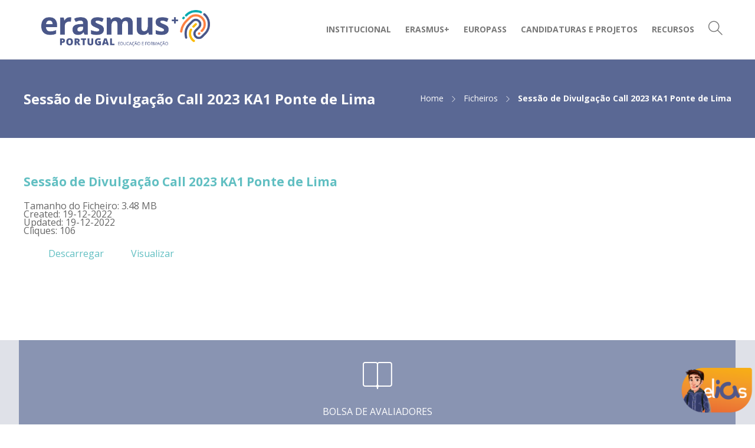

--- FILE ---
content_type: text/html; charset=UTF-8
request_url: https://erasmusmais.pt/wpfd_file/sessao-de-divulgacao-call-2023-ka1-ponte-de-lima/
body_size: 15646
content:
<!DOCTYPE html>
<html lang="pt-PT">
<head>
	<meta charset="UTF-8">

			<meta name="viewport" content="width=device-width, initial-scale=1">
	
	
	<title>Sessão de Divulgação Call 2023 KA1 Ponte de Lima &#8211; AN-Erasmus+</title>
<meta name='robots' content='max-image-preview:large' />
<link rel='dns-prefetch' href='//fonts.googleapis.com' />
<link rel='preconnect' href='https://fonts.gstatic.com' crossorigin />
<link rel="alternate" type="application/rss+xml" title="AN-Erasmus+ &raquo; Feed" href="https://erasmusmais.pt/feed/" />
<link rel="alternate" type="application/rss+xml" title="AN-Erasmus+ &raquo; Feed de comentários" href="https://erasmusmais.pt/comments/feed/" />
<link rel="alternate" title="oEmbed (JSON)" type="application/json+oembed" href="https://erasmusmais.pt/wp-json/oembed/1.0/embed?url=https%3A%2F%2Ferasmusmais.pt%2Fwpfd_file%2Fsessao-de-divulgacao-call-2023-ka1-ponte-de-lima%2F" />
<link rel="alternate" title="oEmbed (XML)" type="text/xml+oembed" href="https://erasmusmais.pt/wp-json/oembed/1.0/embed?url=https%3A%2F%2Ferasmusmais.pt%2Fwpfd_file%2Fsessao-de-divulgacao-call-2023-ka1-ponte-de-lima%2F&#038;format=xml" />
<style id='wp-img-auto-sizes-contain-inline-css' type='text/css'>
img:is([sizes=auto i],[sizes^="auto," i]){contain-intrinsic-size:3000px 1500px}
/*# sourceURL=wp-img-auto-sizes-contain-inline-css */
</style>
<link rel='stylesheet' id='wpfd-wpbakery-style-css' href='https://erasmusmais.pt/wp-content/plugins/wp-file-download/app/includes/wpbakery/assets/css/wpbakery.css?ver=6.2.10' type='text/css' media='all' />
<style id='wp-emoji-styles-inline-css' type='text/css'>

	img.wp-smiley, img.emoji {
		display: inline !important;
		border: none !important;
		box-shadow: none !important;
		height: 1em !important;
		width: 1em !important;
		margin: 0 0.07em !important;
		vertical-align: -0.1em !important;
		background: none !important;
		padding: 0 !important;
	}
/*# sourceURL=wp-emoji-styles-inline-css */
</style>
<link rel='stylesheet' id='dashicons-css' href='https://erasmusmais.pt/wp-includes/css/dashicons.min.css?ver=86e9209bcc8f888623933c53bdb29253' type='text/css' media='all' />
<link rel='stylesheet' id='bootstrap-css' href='https://erasmusmais.pt/wp-content/themes/jevelin/css/plugins/bootstrap.min.css?ver=3.3.4' type='text/css' media='all' />
<link rel='stylesheet' id='jevelin-plugins-css' href='https://erasmusmais.pt/wp-content/themes/jevelin/css/plugins.css?ver=86e9209bcc8f888623933c53bdb29253' type='text/css' media='all' />
<link rel='stylesheet' id='jevelin-shortcodes-css' href='https://erasmusmais.pt/wp-content/themes/jevelin/css/shortcodes.css?ver=86e9209bcc8f888623933c53bdb29253' type='text/css' media='all' />
<link rel='stylesheet' id='jevelin-styles-css' href='https://erasmusmais.pt/wp-content/themes/jevelin/style.css?ver=86e9209bcc8f888623933c53bdb29253' type='text/css' media='all' />
<link rel='stylesheet' id='jevelin-responsive-css' href='https://erasmusmais.pt/wp-content/themes/jevelin/css/responsive.css?ver=86e9209bcc8f888623933c53bdb29253' type='text/css' media='all' />
<style id='jevelin-responsive-inline-css' type='text/css'>
.cf7-required:after,.woocommerce ul.products li.product a h3:hover,.woocommerce ul.products li.product ins,.post-title h2:hover,.sh-team:hover .sh-team-role,.sh-team-style4 .sh-team-role,.sh-team-style4 .sh-team-icon:hover i,.sh-header-search-submit,.woocommerce .woocommerce-tabs li.active a,.woocommerce .required,.sh-woocommerce-products-style3 .woocommerce ul.products li.product .add_to_cart_button:hover,.sh-woocommerce-products-style3 .woocommerce ul.products li.product .sh-woo-post-content-container .button:hover,.woocommerce .sh-woocommerce-products-style3 ul.products li.product .add_to_cart_button:hover,.woocommerce .sh-woocommerce-products-style3 ul.products li.product .sh-woo-post-content-container .button:hover,.woocommerce .sh-woocommerce-products-style3 ul.products li.product .woocommerce-loop-product__title:hover,.sh-jevelin-style3.woocommerce .product .product_meta .posted_in a,.sh-jevelin-style3 .sh-increase-numbers span:hover,.woocommerce div.product p.price,.woocomerce-styling li.product .amount,.post-format-icon,.sh-accent-color,.sh-blog-tag-item:hover h6,ul.page-numbers a:hover,.sh-portfolio-single-info-item i,.sh-filter-item.active,.sh-filter-item:hover,.sh-nav .sh-nav-cart li.menu-item-cart .mini_cart_item .amount,.sh-pricing-button-style3,#sidebar a:not(.sh-social-widgets-item):hover,.logged-in-as a:hover,.woocommerce table.shop_table.cart a:hover,.wrap-forms sup:before,.sh-comment-date a:hover,.reply a.comment-edit-link,.comment-respond #cancel-comment-reply-link,.sh-portfolio-title:hover,.sh-portfolio-single-related-mini h5:hover,.sh-header-top-10 .header-contacts-details-large-icon i,.sh-unyson-frontend-test.active,.plyr--full-ui input[type=range],.woocommerce td.woocommerce-grouped-product-list-item__label a:hover,.sh-accent-color-hover:hover {color: #5a6894!important;}.sh-jevelin-style3 .woocommerce-form-coupon-toggle .sh-alert,.sh-jevelin-style3 .woocommerce-progress.step1 .woocommerce-header-item-cart,.sh-jevelin-style3 .woocommerce-progress.step2 .woocommerce-header-item-checkout,.sh-dropcaps-full-square,.sh-dropcaps-full-square-border,.masonry2 .post-content-container a.post-meta-comments:hover,.sh-header-builder-edit:hover {background-color: #5a6894;}.contact-form input[type="submit"],.sh-back-to-top:hover,.sh-dropcaps-full-square-tale,.sh-404-button,.woocommerce .wc-forward,.woocommerce .checkout-button,.woocommerce div.product form.cart button,.woocommerce .button:not(.add_to_cart_button),.sh-blog-tag-item,.sh-comments .submit,.sh-sidebar-search-active .search-field,.sh-nav .sh-nav-cart .buttons a.checkout,ul.page-numbers .current,ul.page-numbers .current:hover,.post-background,.post-item .post-category .post-category-list,.cart-icon span,.comment-input-required,.widget_tag_cloud a:hover,.widget_product_tag_cloud a:hover,.woocommerce #respond input#submit,.sh-portfolio-overlay1-bar,.sh-pricing-button-style4,.sh-pricing-button-style11,.sh-revslider-button2,.sh-portfolio-default2 .sh-portfolio-title,.sh-recent-posts-widgets-count,.sh-filter-item.active:after,.blog-style-largedate .post-comments,.sh-video-player-style1 .sh-video-player-image-play,.sh-video-player-style2 .sh-video-player-image-play:hover,.sh-video-player-style2 .sh-video-player-image-play:focus,.woocommerce .woocommerce-tabs li a:after,.sh-image-gallery .slick-dots li.slick-active button,.sh-recent-posts-carousel .slick-dots li.slick-active button,.sh-recent-products-carousel .slick-dots li.slick-active button,.sh-settings-container-bar .sh-progress-status-value,.post-password-form input[type="submit"],.wpcf7-form .wpcf7-submit,.sh-portfolio-filter-style3 .sh-filter-item.active .sh-filter-item-content,.sh-portfolio-filter-style4 .sh-filter-item:hover .sh-filter-item-content,.sh-woocommerce-categories-count,.sh-woocommerce-products-style2 .woocommerce ul.products li.product .add_to_cart_button:hover,.woocomerce-styling.sh-woocommerce-products-style2 ul.products li.product .add_to_cart_button:hover,.sh-icon-group-style2 .sh-icon-group-item:hover,.sh-text-background,.plyr--audio .plyr__control.plyr__tab-focus,.plyr--audio .plyr__control:hover,.plyr--audio .plyr__control[aria-expanded=true],.sh-jevelin-style3 .widget_price_filter .ui-slider .ui-slider-range {background-color: #5a6894!important;}.sh-cf7-style4 form input:not(.wpcf7-submit):focus {border-bottom-color: #5a6894;}::selection {background-color: #5a6894!important;color: #fff;}::-moz-selection {background-color: #5a6894!important;color: #fff;}.woocommerce .woocommerce-tabs li.active a {border-bottom-color: #5a6894!important;}#header-quote,.sh-dropcaps-full-square-tale:after,.sh-blog-tag-item:after,.widget_tag_cloud a:hover:after,.widget_product_tag_cloud a:hover:after {border-left-color: #5a6894!important;}.cart-icon .cart-icon-triangle-color {border-right-color: #5a6894!important;}.sh-back-to-top:hover,.widget_price_filter .ui-slider .ui-slider-handle,.sh-sidebar-search-active .search-field:hover,.sh-sidebar-search-active .search-field:focus,.sh-cf7-style2 form p input:not(.wpcf7-submit):focus,.sh-cf7-style2 form p textarea:focus,.sh-jevelin-style3 .order-total .woocommerce-Price-amount {border-color: #5a6894!important;}.post-item .post-category .arrow-right {border-left-color: #5a6894;}.woocommerce .wc-forward:hover,.woocommerce .button:not(.add_to_cart_button):hover,.woocommerce .checkout-button:hover,.woocommerce #respond input#submit:hover,.contact-form input[type="submit"]:hover,.wpcf7-form .wpcf7-submit:hover,.sh-video-player-image-play:hover,.sh-404-button:hover,.post-password-form input[type="submit"],.sh-pricing-button-style11:hover,.sh-revslider-button2.spacing-animation:not(.inverted):hover {background-color: #fbb900!important;}.sh-cf7-unyson form .wpcf7-submit {background-size: 200% auto;background-image: linear-gradient(to right, #5a6894 , #fbb900, #fbb900);}.sh-mini-overlay-container,.sh-portfolio-overlay-info-box,.sh-portfolio-overlay-bottom .sh-portfolio-icon,.sh-portfolio-overlay-bottom .sh-portfolio-text,.sh-portfolio-overlay2-bar,.sh-portfolio-overlay2-data,.sh-portfolio-overlay3-data {background-color: rgba(90,104,148,0.75)!important;}.woocommerce-progress {background-color: rgba(90,104,148,0.07);}.woocommerce-progress-item {color: rgba(90,104,148,0.5);}.sh-jevelin-style3 .sh-increase-numbers span:hover,.widget_price_filter .price_slider_wrapper .ui-widget-content {background-color: rgba(90,104,148,0.12)!important;}.widget_price_filter .ui-slider .ui-slider-range {background-color: rgba(90,104,148,0.5)!important;}.sh-team-social-overlay2 .sh-team-image:hover .sh-team-overlay2,.sh-overlay-style1,.sh-portfolio-overlay4 {background-color: rgba(90,104,148,0.8)!important;}.sh-header .sh-nav > .current_page_item > a,.sh-header .sh-nav > .current-menu-ancestor > a,.sh-header .sh-nav > .current-menu-item > a,.sh-header-left-side .sh-nav > .current_page_item > a {color: #294cff!important;}.sh-popover-mini:not(.sh-popover-mini-dark) {background-color: #5a6894;}.sh-popover-mini:not(.sh-popover-mini-dark):before {border-color: transparent transparent #5a6894 #5a6894!important;}.sh-footer .sh-footer-widgets a:hover,.sh-footer .sh-footer-widgets li a:hover,.sh-footer .sh-footer-widgets h6:hover {color: #294cff;}
/*# sourceURL=jevelin-responsive-inline-css */
</style>
<link rel='stylesheet' id='jevelin-ie-css' href='https://erasmusmais.pt/wp-content/themes/jevelin/css/ie.css?ver=86e9209bcc8f888623933c53bdb29253' type='text/css' media='all' />
<link rel='stylesheet' id='jevelin-font-awesome-css' href='https://erasmusmais.pt/wp-content/themes/jevelin/assets/plugins/font-awesome-4/font-awesome.min.css?ver=86e9209bcc8f888623933c53bdb29253' type='text/css' media='all' />
<link rel='stylesheet' id='jevelin-theme-settings-css' href='https://erasmusmais.pt/wp-content/uploads/jevelin-dynamic-styles.css?ver=803667390' type='text/css' media='all' />
<link rel='stylesheet' id='plyr-css' href='https://erasmusmais.pt/wp-content/themes/jevelin/css/plugins/plyr.css?ver=86e9209bcc8f888623933c53bdb29253' type='text/css' media='all' />
<link rel='stylesheet' id='jevelin-default-font-css' href='https://fonts.googleapis.com/css?family=Raleway%3A400%2C700&#038;ver=6.9' type='text/css' media='all' />
<link rel='stylesheet' id='jevelin-default-font2-css' href='https://fonts.googleapis.com/css?family=Montserrat%3A400%2C700&#038;ver=6.9' type='text/css' media='all' />
<link rel='stylesheet' id='jevelin-child-style-css' href='https://erasmusmais.pt/wp-content/themes/jevelin-child/style.css?ver=86e9209bcc8f888623933c53bdb29253' type='text/css' media='all' />
<link rel="preload" as="style" href="https://fonts.googleapis.com/css?family=Open%20Sans:400,700&#038;display=swap&#038;ver=1762951473" /><link rel="stylesheet" href="https://fonts.googleapis.com/css?family=Open%20Sans:400,700&#038;display=swap&#038;ver=1762951473" media="print" onload="this.media='all'"><noscript><link rel="stylesheet" href="https://fonts.googleapis.com/css?family=Open%20Sans:400,700&#038;display=swap&#038;ver=1762951473" /></noscript><script type="text/javascript" src="https://erasmusmais.pt/wp-includes/js/jquery/jquery.min.js?ver=3.7.1" id="jquery-core-js"></script>
<script type="text/javascript" src="https://erasmusmais.pt/wp-includes/js/jquery/jquery-migrate.min.js?ver=3.4.1" id="jquery-migrate-js"></script>
<script type="text/javascript" src="https://erasmusmais.pt/wp-content/themes/jevelin/js/plugins.js?ver=86e9209bcc8f888623933c53bdb29253" id="jevelin-plugins-js"></script>
<script type="text/javascript" id="jevelin-scripts-js-extra">
/* <![CDATA[ */
var jevelin_loadmore_posts = {"ajax_url":"https://erasmusmais.pt/wp-admin/admin-ajax.php"};
var jevelin = {"page_loader":"0","notice":"","header_animation_dropdown_delay":"600","header_animation_dropdown":"easeOutQuint","header_animation_dropdown_speed":"300","lightbox_opacity":"0.88","lightbox_transition":"elastic","lightbox_window_max_width":"1200","lightbox_window_max_height":"1200","lightbox_window_size":"0.8","page_numbers_prev":"Anterior","page_numbers_next":"Seguinte","rtl_support":"","footer_parallax":"","one_pager":"1","wc_lightbox":"jevelin","quantity_button":"on","anchor_scroll_speed":"1000"};
//# sourceURL=jevelin-scripts-js-extra
/* ]]> */
</script>
<script type="text/javascript" src="https://erasmusmais.pt/wp-content/themes/jevelin/js/scripts.js?ver=86e9209bcc8f888623933c53bdb29253" id="jevelin-scripts-js"></script>
<script type="text/javascript" src="https://erasmusmais.pt/wp-content/themes/jevelin/js/plugins/plyr.min.js?ver=86e9209bcc8f888623933c53bdb29253" id="plyr-js"></script>
<script type="text/javascript" src="https://erasmusmais.pt/wp-content/themes/jevelin-child/js/scripts.js?ver=86e9209bcc8f888623933c53bdb29253" id="jevelin-child-scripts-js"></script>
<link rel="https://api.w.org/" href="https://erasmusmais.pt/wp-json/" /><link rel="EditURI" type="application/rsd+xml" title="RSD" href="https://erasmusmais.pt/xmlrpc.php?rsd" />
<link rel="canonical" href="https://erasmusmais.pt/wpfd_file/sessao-de-divulgacao-call-2023-ka1-ponte-de-lima/" />
<meta name="generator" content="Redux 4.5.8" /><script type="text/javascript">//<![CDATA[
  function external_links_in_new_windows_loop() {
    if (!document.links) {
      document.links = document.getElementsByTagName('a');
    }
    var change_link = false;
    var force = '';
    var ignore = '';

    for (var t=0; t<document.links.length; t++) {
      var all_links = document.links[t];
      change_link = false;
      
      if(document.links[t].hasAttribute('onClick') == false) {
        // forced if the address starts with http (or also https), but does not link to the current domain
        if(all_links.href.search(/^http/) != -1 && all_links.href.search('erasmusmais.pt') == -1 && all_links.href.search(/^#/) == -1) {
          // console.log('Changed ' + all_links.href);
          change_link = true;
        }
          
        if(force != '' && all_links.href.search(force) != -1) {
          // forced
          // console.log('force ' + all_links.href);
          change_link = true;
        }
        
        if(ignore != '' && all_links.href.search(ignore) != -1) {
          // console.log('ignore ' + all_links.href);
          // ignored
          change_link = false;
        }

        if(change_link == true) {
          // console.log('Changed ' + all_links.href);
          document.links[t].setAttribute('onClick', 'javascript:window.open(\'' + all_links.href.replace(/'/g, '') + '\', \'_blank\', \'noopener\'); return false;');
          document.links[t].removeAttribute('target');
        }
      }
    }
  }
  
  // Load
  function external_links_in_new_windows_load(func)
  {  
    var oldonload = window.onload;
    if (typeof window.onload != 'function'){
      window.onload = func;
    } else {
      window.onload = function(){
        oldonload();
        func();
      }
    }
  }

  external_links_in_new_windows_load(external_links_in_new_windows_loop);
  //]]></script>

<style id="wpfd_custom_css"></style><meta name="generator" content="Powered by WPBakery Page Builder - drag and drop page builder for WordPress."/>
<meta name="generator" content="Powered by Slider Revolution 6.7.38 - responsive, Mobile-Friendly Slider Plugin for WordPress with comfortable drag and drop interface." />
    <style type="text/css">
      #custom_fc_button {
        width: 10%;
        position: fixed;
        right: 0%;
        bottom: 18px;
        float: right;
        cursor: pointer;
      }
 
      #imageicon {
        height: 100%;
        width: 100%;
      }
    </style><link rel="icon" href="https://erasmusmais.pt/wp-content/uploads/2022/02/AN-Erasmus__icon-150x150.png" sizes="32x32" />
<link rel="icon" href="https://erasmusmais.pt/wp-content/uploads/2022/02/AN-Erasmus__icon.png" sizes="192x192" />
<link rel="apple-touch-icon" href="https://erasmusmais.pt/wp-content/uploads/2022/02/AN-Erasmus__icon.png" />
<meta name="msapplication-TileImage" content="https://erasmusmais.pt/wp-content/uploads/2022/02/AN-Erasmus__icon.png" />
<script>function setREVStartSize(e){
			//window.requestAnimationFrame(function() {
				window.RSIW = window.RSIW===undefined ? window.innerWidth : window.RSIW;
				window.RSIH = window.RSIH===undefined ? window.innerHeight : window.RSIH;
				try {
					var pw = document.getElementById(e.c).parentNode.offsetWidth,
						newh;
					pw = pw===0 || isNaN(pw) || (e.l=="fullwidth" || e.layout=="fullwidth") ? window.RSIW : pw;
					e.tabw = e.tabw===undefined ? 0 : parseInt(e.tabw);
					e.thumbw = e.thumbw===undefined ? 0 : parseInt(e.thumbw);
					e.tabh = e.tabh===undefined ? 0 : parseInt(e.tabh);
					e.thumbh = e.thumbh===undefined ? 0 : parseInt(e.thumbh);
					e.tabhide = e.tabhide===undefined ? 0 : parseInt(e.tabhide);
					e.thumbhide = e.thumbhide===undefined ? 0 : parseInt(e.thumbhide);
					e.mh = e.mh===undefined || e.mh=="" || e.mh==="auto" ? 0 : parseInt(e.mh,0);
					if(e.layout==="fullscreen" || e.l==="fullscreen")
						newh = Math.max(e.mh,window.RSIH);
					else{
						e.gw = Array.isArray(e.gw) ? e.gw : [e.gw];
						for (var i in e.rl) if (e.gw[i]===undefined || e.gw[i]===0) e.gw[i] = e.gw[i-1];
						e.gh = e.el===undefined || e.el==="" || (Array.isArray(e.el) && e.el.length==0)? e.gh : e.el;
						e.gh = Array.isArray(e.gh) ? e.gh : [e.gh];
						for (var i in e.rl) if (e.gh[i]===undefined || e.gh[i]===0) e.gh[i] = e.gh[i-1];
											
						var nl = new Array(e.rl.length),
							ix = 0,
							sl;
						e.tabw = e.tabhide>=pw ? 0 : e.tabw;
						e.thumbw = e.thumbhide>=pw ? 0 : e.thumbw;
						e.tabh = e.tabhide>=pw ? 0 : e.tabh;
						e.thumbh = e.thumbhide>=pw ? 0 : e.thumbh;
						for (var i in e.rl) nl[i] = e.rl[i]<window.RSIW ? 0 : e.rl[i];
						sl = nl[0];
						for (var i in nl) if (sl>nl[i] && nl[i]>0) { sl = nl[i]; ix=i;}
						var m = pw>(e.gw[ix]+e.tabw+e.thumbw) ? 1 : (pw-(e.tabw+e.thumbw)) / (e.gw[ix]);
						newh =  (e.gh[ix] * m) + (e.tabh + e.thumbh);
					}
					var el = document.getElementById(e.c);
					if (el!==null && el) el.style.height = newh+"px";
					el = document.getElementById(e.c+"_wrapper");
					if (el!==null && el) {
						el.style.height = newh+"px";
						el.style.display = "block";
					}
				} catch(e){
					console.log("Failure at Presize of Slider:" + e)
				}
			//});
		  };</script>
			<noscript><style> .wpb_animate_when_almost_visible { opacity: 1; }</style></noscript></head>
<body data-rsssl=1 class="wp-singular wpfd_file-template-default single single-wpfd_file postid-3683 wp-theme-jevelin wp-child-theme-jevelin-child wpb-js-composer js-comp-ver-6.8.0 vc_responsive singular sh-header-mobile-spacing-compact sh-body-header-sticky sh-blog-style2 sh-woocommerce-style3 carousel-dot-style1 carousel-dot-spacing-5px carousel-dot-size-standard">
<script>
    window.fcWidgetMessengerConfig = {
      config: {
        headerProperty: {
          hideChatButton: true,
        },
      },
    };
  </script>
  <script src="//eu.fw-cdn.com/12959964/915912.js" chat="true"></script>
  <script type="text/javascript">
    var openWidget = function () {
      document.getElementById("fc_frame").style.visibility = "visible";
      window.fcWidget.open();
      initEvents();
    };
    var initEvents = function () {
      window.fcWidget.on("widget:opened", function (resp) {
        document.getElementById("custom_fc_button").style.visibility = "hidden";
      });
      window.fcWidget.on("widget:closed", function (resp) {
        document.getElementById("custom_fc_button").style.visibility =
          "visible";
      });
    };
  </script>


	
	<div id="page-container" class="">
		

									
					<div role="banner" itemscope="itemscope" itemtype="http://schema.org/WPHeader">
						<header class="primary-mobile">
							
<div id="header-mobile" class="sh-header-mobile sh-sticky-mobile-header">
	<div class="sh-header-mobile-navigation">
		

		<div class="container">
			<div class="sh-table">
				<div class="sh-table-cell sh-group">

										            <div class="header-logo sh-group-equal">
                <a href="https://erasmusmais.pt/" class="header-logo-container sh-table-small" rel="home">
                    
                        <div class="sh-table-cell">
                            <img class="sh-standard-logo" src="https://erasmusmais.pt/wp-content/uploads/2022/02/AN_Erasmus_Portugal.png" alt="AN-Erasmus+" height="65" />
                            <img class="sh-sticky-logo" src="https://erasmusmais.pt/wp-content/uploads/2022/02/AN_Erasmus_Portugal.png" alt="AN-Erasmus+" height="65" />
                            <img class="sh-light-logo" src="https://erasmusmais.pt/wp-content/uploads/2022/02/AN_Erasmus_Portugal_logo_white.png" alt="AN-Erasmus+" height="65" />
                        </div>

                                    </a>
            </div>

    
				</div>
				<div class="sh-table-cell">

										<nav id="header-navigation-mobile" class="header-standard-position">
						<div class="sh-nav-container">
							<ul class="sh-nav">

															    
        <li class="menu-item sh-nav-dropdown">
            <a>
            <div class="sh-table-full">
                <div class="sh-table-cell">
                    <span class="c-hamburger c-hamburger--htx">
                        <span>Toggle menu</span>
                    </span>
                </div>
            </div></a>
        </li>
							</ul>
						</div>
					</nav>

				</div>
			</div>
		</div>
	</div>

	<nav class="sh-header-mobile-dropdown">
		<div class="container sh-nav-container">
			<ul class="sh-nav-mobile"></ul>
		</div>

		<div class="container sh-nav-container">
							<div class="header-mobile-search">
					<form role="search" method="get" class="header-mobile-form" action="https://erasmusmais.pt/">
						<input class="header-mobile-form-input" type="text" placeholder="Pesquisar..." value="" name="s" required />
						<button type="submit" class="header-mobile-form-submit">
							<i class="icon-magnifier"></i>
						</button>

											</form>
				</div>
					</div>

					<div class="header-mobile-social-media">
				<div class="sh-clear"></div>			</div>
			</nav>
</div>
						</header>
						<header class="primary-desktop">
							
<div class="sh-header-height">
	<div class="sh-header sh-header-1 sh-sticky-header">
		<div class="container">
			<div class="sh-table">
				<div class="sh-table-cell sh-group">

										            <div class="header-logo sh-group-equal">
                <a href="https://erasmusmais.pt/" class="header-logo-container sh-table-small" rel="home">
                    
                        <div class="sh-table-cell">
                            <img class="sh-standard-logo" src="https://erasmusmais.pt/wp-content/uploads/2022/02/AN_Erasmus_Portugal.png" alt="AN-Erasmus+" height="65" />
                            <img class="sh-sticky-logo" src="https://erasmusmais.pt/wp-content/uploads/2022/02/AN_Erasmus_Portugal.png" alt="AN-Erasmus+" height="65" />
                            <img class="sh-light-logo" src="https://erasmusmais.pt/wp-content/uploads/2022/02/AN_Erasmus_Portugal_logo_white.png" alt="AN-Erasmus+" height="65" />
                        </div>

                                    </a>
            </div>

    
				</div>
				<div class="sh-table-cell">

										<nav id="header-navigation" class="header-standard-position">
													<div class="sh-nav-container"><ul id="menu-menu-principal_topo" class="sh-nav"><li id="menu-item-220" class="menu-item menu-item-type-custom menu-item-object-custom menu-item-has-children menu-item-220 menu-item-has-mega-menu"><a href = "https://erasmusmais.pt/institucional/missao-valores/">Institucional</a>
<ul class="sub-menu mega-menu-row">
	<li id="menu-item-472" class="menu-item menu-item-type-post_type menu-item-object-page menu-item-has-children menu-item-472 mega-menu-col"><a href = "https://erasmusmais.pt/institucional/missao-valores/">AGÊNCIA NACIONAL</a>
	<ul class="sub-menu">
		<li id="menu-item-478" class="menu-item menu-item-type-custom menu-item-object-custom menu-item-478"><a href = "https://erasmusmais.pt/institucional/missao-valores">Missão e Valores</a></li>
		<li id="menu-item-5354" class="menu-item menu-item-type-post_type menu-item-object-page menu-item-5354"><a href = "https://erasmusmais.pt/institucional/a-diretora/">A Diretora</a></li>
		<li id="menu-item-479" class="menu-item menu-item-type-custom menu-item-object-custom menu-item-479"><a href = "https://erasmusmais.pt/institucional/organica-agencia">Orgânica da Agência</a></li>
		<li id="menu-item-481" class="menu-item menu-item-type-custom menu-item-object-custom menu-item-481"><a href = "https://erasmusmais.pt/institucional/organizacao/#tutela">Tutela / GRAN</a></li>
		<li id="menu-item-477" class="menu-item menu-item-type-custom menu-item-object-custom menu-item-477"><a href = "https://erasmusmais.pt/contacte-nos/#onde-nos-encontrar">Contactos</a></li>
	</ul>
</li>
	<li id="menu-item-506" class="menu-item menu-item-type-post_type menu-item-object-page menu-item-has-children menu-item-506 mega-menu-col"><a href = "https://erasmusmais.pt/institucional/gestao/">Gestão</a>
	<ul class="sub-menu">
		<li id="menu-item-507" class="menu-item menu-item-type-custom menu-item-object-custom menu-item-507"><a href = "https://erasmusmais.pt/institucional/gestao/#objetivos">Objetivos / Objetivos Estratégicos</a></li>
		<li id="menu-item-508" class="menu-item menu-item-type-custom menu-item-object-custom menu-item-508"><a href = "https://erasmusmais.pt/institucional/gestao/#instrumentos">Instrumentos de Gestão</a></li>
		<li id="menu-item-5807" class="menu-item menu-item-type-custom menu-item-object-custom menu-item-5807"><a href = "https://erasmusmais.pt/institucional/organizacao/#subvencoes">Subvenções Públicas</a></li>
		<li id="menu-item-482" class="menu-item menu-item-type-custom menu-item-object-custom menu-item-482"><a href = "https://erasmusmais.pt/institucional/organizacao/#legislacao">Legislação de suporte</a></li>
		<li id="menu-item-509" class="menu-item menu-item-type-custom menu-item-object-custom menu-item-509"><a href = "https://erasmusmais.pt/institucional/gestao/#qualidade">Política de Qualidade</a></li>
		<li id="menu-item-1569" class="menu-item menu-item-type-post_type menu-item-object-page menu-item-1569"><a href = "https://erasmusmais.pt/institucional/inclusao-e-diversidade/">Inclusão e Diversidade</a></li>
	</ul>
</li>
	<li id="menu-item-521" class="menu-item menu-item-type-post_type menu-item-object-page menu-item-has-children menu-item-521 mega-menu-col"><a href = "https://erasmusmais.pt/institucional/recursos-humanos/">Recursos Humanos</a>
	<ul class="sub-menu">
		<li id="menu-item-522" class="menu-item menu-item-type-custom menu-item-object-custom menu-item-522"><a href = "https://erasmusmais.pt/institucional/recursos-humanos/#indicadores">Indicadores</a></li>
		<li id="menu-item-523" class="menu-item menu-item-type-custom menu-item-object-custom menu-item-523"><a href = "https://erasmusmais.pt/institucional/recursos-humanos/#regulamentos">Regulamentos</a></li>
		<li id="menu-item-7380" class="menu-item menu-item-type-custom menu-item-object-custom menu-item-7380"><a href = "https://erasmusmais.pt/institucional/recursos-humanos/#recrutamento">Recrutamento</a></li>
	</ul>
</li>
</ul>
</li>
<li id="menu-item-221" class="menu-item menu-item-type-custom menu-item-object-custom menu-item-has-children menu-item-221 menu-item-has-mega-menu"><a href = "#">Erasmus+</a>
<ul class="sub-menu mega-menu-row">
	<li id="menu-item-822" class="menu-item menu-item-type-post_type menu-item-object-page menu-item-has-children menu-item-822 mega-menu-col"><a href = "https://erasmusmais.pt/erasmus/programa/">Sobre o Erasmus+</a>
	<ul class="sub-menu">
		<li id="menu-item-824" class="menu-item menu-item-type-post_type menu-item-object-page menu-item-824"><a href = "https://erasmusmais.pt/erasmus/programa/">O que é o Programa?</a></li>
		<li id="menu-item-823" class="menu-item menu-item-type-custom menu-item-object-custom menu-item-823"><a href = "/erasmus/programa/#participantes">Participantes e Países</a></li>
		<li id="menu-item-825" class="menu-item menu-item-type-custom menu-item-object-custom menu-item-825"><a href = "/erasmus/programa/#estrutura">Estrutura</a></li>
		<li id="menu-item-826" class="menu-item menu-item-type-custom menu-item-object-custom menu-item-826"><a href = "/erasmus/programa/#oportunidades">Oportunidades</a></li>
		<li id="menu-item-827" class="menu-item menu-item-type-custom menu-item-object-custom menu-item-827"><a href = "/erasmus/programa/#acoes-erasmus">Ações Centralizadas</a></li>
		<li id="menu-item-828" class="menu-item menu-item-type-custom menu-item-object-custom menu-item-828"><a href = "/erasmus/programa/#acoes-erasmus">Ações Descentralizadas</a></li>
		<li id="menu-item-830" class="menu-item menu-item-type-custom menu-item-object-custom menu-item-830"><a href = "/erasmus/programa/#financiamento">Orçamento e Financiamento</a></li>
		<li id="menu-item-552" class="menu-item menu-item-type-post_type menu-item-object-page menu-item-552"><a href = "https://erasmusmais.pt/institucional/bolsa-de-avaliadores/">Bolsa de Avaliadores</a></li>
	</ul>
</li>
	<li id="menu-item-248" class="menu-item menu-item-type-custom menu-item-object-custom menu-item-has-children menu-item-248 mega-menu-col"><a href = "#">Educação e Formação</a>
	<ul class="sub-menu">
		<li id="menu-item-895" class="menu-item menu-item-type-post_type menu-item-object-page menu-item-895"><a href = "https://erasmusmais.pt/erasmus/ensino-escolar/">Ensino Escolar</a></li>
		<li id="menu-item-910" class="menu-item menu-item-type-post_type menu-item-object-page menu-item-910"><a href = "https://erasmusmais.pt/erasmus/ensino-e-formacao-profissional/">Ensino e Formação Profissional</a></li>
		<li id="menu-item-931" class="menu-item menu-item-type-post_type menu-item-object-page menu-item-931"><a href = "https://erasmusmais.pt/erasmus/ensino-superior/">Ensino Superior</a></li>
		<li id="menu-item-917" class="menu-item menu-item-type-post_type menu-item-object-page menu-item-917"><a href = "https://erasmusmais.pt/erasmus/educacao-de-adultos/">Educação de Adultos</a></li>
	</ul>
</li>
	<li id="menu-item-253" class="menu-item menu-item-type-custom menu-item-object-custom menu-item-has-children menu-item-253 mega-menu-col"><a href = "#">Iniciativas e Eventos</a>
	<ul class="sub-menu">
		<li id="menu-item-942" class="menu-item menu-item-type-post_type menu-item-object-page menu-item-942"><a href = "https://erasmusmais.pt/erasmus/tca/">Cooperação Transnacional (TCA)</a></li>
		<li id="menu-item-953" class="menu-item menu-item-type-post_type menu-item-object-page menu-item-953"><a href = "https://erasmusmais.pt/erasmus/iniciativas-e-divulgacao-erasmus/">Divulgação Erasmus+</a></li>
		<li id="menu-item-954" class="menu-item menu-item-type-custom menu-item-object-custom menu-item-954"><a href = "/erasmus/iniciativas-e-divulgacao-erasmus/#iniciativas">Iniciativas Erasmus+</a></li>
		<li id="menu-item-2273" class="menu-item menu-item-type-post_type menu-item-object-page menu-item-2273"><a href = "https://erasmusmais.pt/?page_id=1718">Processo Participativo – 35 anos do Programa Erasmus</a></li>
		<li id="menu-item-967" class="menu-item menu-item-type-post_type menu-item-object-page menu-item-967"><a href = "https://erasmusmais.pt/erasmus/erasmusdays/">ErasmusDays</a></li>
		<li id="menu-item-2272" class="menu-item menu-item-type-post_type menu-item-object-page menu-item-2272"><a href = "https://erasmusmais.pt/erasmus/euroapprentices/">EuroApprentices</a></li>
	</ul>
</li>
	<li id="menu-item-867" class="menu-item menu-item-type-post_type menu-item-object-page menu-item-has-children menu-item-867 mega-menu-col"><a href = "https://erasmusmais.pt/erasmus/estruturas-de-apoio/">Estruturas de Apoio</a>
	<ul class="sub-menu">
		<li id="menu-item-869" class="menu-item menu-item-type-post_type menu-item-object-page menu-item-869"><a href = "https://erasmusmais.pt/erasmus/estruturas-de-apoio/">Contactos Europeus</a></li>
		<li id="menu-item-870" class="menu-item menu-item-type-custom menu-item-object-custom menu-item-870"><a href = "/erasmus/estruturas-de-apoio/#estruturas-internas">Estruturas Internas</a></li>
		<li id="menu-item-871" class="menu-item menu-item-type-custom menu-item-object-custom menu-item-871"><a href = "/erasmus/estruturas-de-apoio/#centros-recursos">Centros de Recursos</a></li>
		<li id="menu-item-872" class="menu-item menu-item-type-custom menu-item-object-custom menu-item-872"><a href = "/erasmus/estruturas-de-apoio/#plataformas">Plataformas</a></li>
		<li id="menu-item-873" class="menu-item menu-item-type-custom menu-item-object-custom menu-item-873"><a href = "/erasmus/estruturas-de-apoio/#redes-conhecimento">Redes de Conhecimento</a></li>
		<li id="menu-item-874" class="menu-item menu-item-type-custom menu-item-object-custom menu-item-874"><a href = "/erasmus/estruturas-de-apoio/#oportunidades">Oportunidades</a></li>
	</ul>
</li>
</ul>
</li>
<li id="menu-item-8763" class="menu-item menu-item-type-post_type menu-item-object-page menu-item-8763"><a href = "https://erasmusmais.pt/europass/">Europass</a></li>
<li id="menu-item-266" class="menu-item menu-item-type-custom menu-item-object-custom menu-item-has-children menu-item-266 menu-item-has-mega-menu"><a href = "#">Candidaturas e Projetos</a>
<ul class="sub-menu mega-menu-row">
	<li id="menu-item-267" class="menu-item menu-item-type-custom menu-item-object-custom menu-item-has-children menu-item-267 mega-menu-col"><a href = "#">Candidaturas</a>
	<ul class="sub-menu">
		<li id="menu-item-268" class="menu-item menu-item-type-custom menu-item-object-custom menu-item-268"><a href = "#">Ações Financiadas</a></li>
		<li id="menu-item-755" class="menu-item menu-item-type-post_type menu-item-object-page menu-item-755"><a href = "https://erasmusmais.pt/candidaturas-e-projetos/convites-e-prazos/">Convites e Prazos</a></li>
		<li id="menu-item-771" class="menu-item menu-item-type-post_type menu-item-object-page menu-item-771"><a href = "https://erasmusmais.pt/candidaturas-e-projetos/prioridades/">Prioridades</a></li>
		<li id="menu-item-784" class="menu-item menu-item-type-post_type menu-item-object-page menu-item-784"><a href = "https://erasmusmais.pt/candidaturas-e-projetos/tipologia-de-projetos/">Tipologia de Projetos</a></li>
		<li id="menu-item-1221" class="menu-item menu-item-type-post_type menu-item-object-page menu-item-1221"><a href = "https://erasmusmais.pt/candidaturas-e-projetos/acreditacao/">Acreditação</a></li>
		<li id="menu-item-729" class="menu-item menu-item-type-post_type menu-item-object-page menu-item-729"><a href = "https://erasmusmais.pt/candidaturas-e-projetos/preparacao-das-candidaturas/">Preparação das Candidaturas</a></li>
	</ul>
</li>
	<li id="menu-item-690" class="menu-item menu-item-type-post_type menu-item-object-page menu-item-has-children menu-item-690 mega-menu-col"><a href = "https://erasmusmais.pt/candidaturas-e-projetos/selecao/">Seleção e Resultados</a>
	<ul class="sub-menu">
		<li id="menu-item-689" class="menu-item menu-item-type-post_type menu-item-object-page menu-item-689"><a href = "https://erasmusmais.pt/candidaturas-e-projetos/selecao/">Seleção</a></li>
		<li id="menu-item-674" class="menu-item menu-item-type-post_type menu-item-object-page menu-item-674"><a href = "https://erasmusmais.pt/candidaturas-e-projetos/resultados-de-selecao/">Resultados de Seleção</a></li>
		<li id="menu-item-1020" class="menu-item menu-item-type-post_type menu-item-object-page menu-item-1020"><a href = "https://erasmusmais.pt/candidaturas-e-projetos/boas-praticas/">Prémios Erasmus+</a></li>
	</ul>
</li>
	<li id="menu-item-558" class="menu-item menu-item-type-post_type menu-item-object-page menu-item-has-children menu-item-558 mega-menu-col"><a href = "https://erasmusmais.pt/candidaturas-e-projetos/implementacao-de-um-projeto-erasmus/">Projetos Erasmus+</a>
	<ul class="sub-menu">
		<li id="menu-item-561" class="menu-item menu-item-type-custom menu-item-object-custom menu-item-561"><a href = "https://erasmusmais.pt/candidaturas-e-projetos/implementacao-de-um-projeto-erasmus/#implementar">Implementação</a></li>
		<li id="menu-item-562" class="menu-item menu-item-type-custom menu-item-object-custom menu-item-562"><a href = "https://erasmusmais.pt/candidaturas-e-projetos/implementacao-de-um-projeto-erasmus/#contratualizacao">Contratualização</a></li>
		<li id="menu-item-563" class="menu-item menu-item-type-custom menu-item-object-custom menu-item-563"><a href = "https://erasmusmais.pt/candidaturas-e-projetos/implementacao-de-um-projeto-erasmus/#monitorizacao">Monitorização</a></li>
		<li id="menu-item-564" class="menu-item menu-item-type-custom menu-item-object-custom menu-item-564"><a href = "https://erasmusmais.pt/candidaturas-e-projetos/implementacao-de-um-projeto-erasmus/#contratualizacao">Auditoria</a></li>
		<li id="menu-item-565" class="menu-item menu-item-type-custom menu-item-object-custom menu-item-565"><a href = "https://erasmusmais.pt/candidaturas-e-projetos/implementacao-de-um-projeto-erasmus/#contratualizacao">Gestão Financeira</a></li>
		<li id="menu-item-566" class="menu-item menu-item-type-custom menu-item-object-custom menu-item-566"><a href = "https://erasmusmais.pt/candidaturas-e-projetos/implementacao-de-um-projeto-erasmus/#disseminacao">Disseminação de Resultados</a></li>
	</ul>
</li>
	<li id="menu-item-284" class="menu-item menu-item-type-custom menu-item-object-custom menu-item-has-children menu-item-284 mega-menu-col"><a href = "#">Indicadores</a>
	<ul class="sub-menu">
		<li id="menu-item-613" class="menu-item menu-item-type-post_type menu-item-object-page menu-item-613"><a href = "https://erasmusmais.pt/candidaturas-e-projetos/os-numeros-do-programa/">Os números do Programa</a></li>
		<li id="menu-item-1963" class="menu-item menu-item-type-post_type menu-item-object-page menu-item-1963"><a href = "https://erasmusmais.pt/candidaturas-e-projetos/barometro-mobilidade-erasmus/">Barómetro Mobilidade Erasmus+</a></li>
	</ul>
</li>
</ul>
</li>
<li id="menu-item-222" class="menu-item menu-item-type-custom menu-item-object-custom menu-item-has-children menu-item-222 menu-item-has-mega-menu"><a href = "#">Recursos</a>
<ul class="sub-menu mega-menu-row">
	<li id="menu-item-291" class="menu-item menu-item-type-custom menu-item-object-custom menu-item-has-children menu-item-291 mega-menu-col"><a href = "#">Documentação</a>
	<ul class="sub-menu">
		<li id="menu-item-1209" class="menu-item menu-item-type-post_type menu-item-object-page menu-item-1209"><a href = "https://erasmusmais.pt/recursos/documentacao-do-programa/">Documentação do Programa</a></li>
		<li id="menu-item-1621" class="menu-item menu-item-type-post_type menu-item-object-page menu-item-1621"><a href = "https://erasmusmais.pt/recursos/documentacao-especifica/">Documentação Específica</a></li>
		<li id="menu-item-1178" class="menu-item menu-item-type-post_type menu-item-object-page menu-item-1178"><a href = "https://erasmusmais.pt/recursos/documentacao-contratual/">Documentação Contratual</a></li>
		<li id="menu-item-1063" class="menu-item menu-item-type-post_type menu-item-object-page menu-item-1063"><a href = "https://erasmusmais.pt/recursos/modelos-e-formularios/">Modelos e Formulários</a></li>
	</ul>
</li>
	<li id="menu-item-1113" class="menu-item menu-item-type-post_type menu-item-object-page menu-item-has-children menu-item-1113 mega-menu-col"><a href = "https://erasmusmais.pt/recursos/estudos-e-publicacoes/">Estudos e Publicações</a>
	<ul class="sub-menu">
		<li id="menu-item-298" class="menu-item menu-item-type-custom menu-item-object-custom menu-item-298"><a href = "/recursos/estudos-e-publicacoes/#Portugal">Estudos e Publicações / PORTUGAL</a></li>
		<li id="menu-item-299" class="menu-item menu-item-type-custom menu-item-object-custom menu-item-299"><a href = "/recursos/estudos-e-publicacoes/#Europa">Estudos e Publicações / EUROPA</a></li>
	</ul>
</li>
	<li id="menu-item-1135" class="menu-item menu-item-type-post_type menu-item-object-page menu-item-has-children menu-item-1135 mega-menu-col"><a href = "https://erasmusmais.pt/recursos/ferramentas-de-apoio-ue/">Ferramentas de Apoio (UE)</a>
	<ul class="sub-menu">
		<li id="menu-item-3432" class="menu-item menu-item-type-custom menu-item-object-custom menu-item-3432"><a href = "/recursos/ferramentas-de-apoio-ue/#ferramentas">Plataforma ERASMUS+ e CES</a></li>
		<li id="menu-item-300" class="menu-item menu-item-type-custom menu-item-object-custom menu-item-300"><a href = "/recursos/ferramentas-de-apoio-ue/#ferramentas">Mobility Tool+</a></li>
		<li id="menu-item-301" class="menu-item menu-item-type-custom menu-item-object-custom menu-item-301"><a href = "/recursos/ferramentas-de-apoio-ue/#ferramentas">Sistema de Registo de Organizações</a></li>
		<li id="menu-item-302" class="menu-item menu-item-type-custom menu-item-object-custom menu-item-302"><a href = "/recursos/ferramentas-de-apoio-ue/#ferramentas">SEDIA Funding &#038; Tenders Portal</a></li>
		<li id="menu-item-303" class="menu-item menu-item-type-custom menu-item-object-custom menu-item-303"><a href = "/recursos/ferramentas-de-apoio-ue/#ferramentas">Plataforma de Resultados</a></li>
		<li id="menu-item-304" class="menu-item menu-item-type-custom menu-item-object-custom menu-item-304"><a href = "/recursos/ferramentas-de-apoio-ue/#ferramentas">OLS – Online Linguistic Support</a></li>
	</ul>
</li>
	<li id="menu-item-294" class="menu-item menu-item-type-custom menu-item-object-custom menu-item-has-children menu-item-294 mega-menu-col"><a href = "#">Documentos de Divulgação</a>
	<ul class="sub-menu">
		<li id="menu-item-1856" class="menu-item menu-item-type-post_type menu-item-object-page menu-item-1856"><a href = "https://erasmusmais.pt/recursos/identidade-visual/">Identidade Visual</a></li>
		<li id="menu-item-1869" class="menu-item menu-item-type-post_type menu-item-object-page menu-item-1869"><a href = "https://erasmusmais.pt/recursos/brochuras-e-apresentacoes/">Brochuras e Apresentações</a></li>
	</ul>
</li>
</ul>
</li>

            <li class="menu-item sh-nav-search sh-nav-special">
                <a href="#"><i class="icon icon-magnifier"></i></a>
            </li>
            <li class="menu-item sh-nav-social sh-nav-special">
                <div class="sh-clear"></div>
            </li></ul></div>											</nav>

				</div>
			</div>
		</div>

		
<div  id="header-search" class="sh-header-search">
	<div class="sh-table-full">
		<div class="sh-table-cell">

			<div class="line-test">
				<div class="container">

					<form method="get" class="sh-header-search-form" action="https://erasmusmais.pt/">
						<input type="search" class="sh-header-search-input" placeholder="Pesquisar..." value="" name="s" required />
						<button type="submit" class="sh-header-search-submit">
							<i class="icon-magnifier"></i>
						</button>
						<div class="sh-header-search-close close-header-search">
							<i class="ti-close"></i>
						</div>

											</form>

				</div>
			</div>

		</div>
	</div>
</div>
	</div>
</div>
						</header>
					</div>

							
			
	
		
		
			<div class="sh-titlebar sh-titlebar-mobile-layout-compact sh-titlebar-mobile-title-on">
				<div class="container">
					<div class="sh-table sh-titlebar-content sh-titlebar-height-medium">
						<div class="titlebar-title sh-table-cell">

							<h2>
								Sessão de Divulgação Call 2023 KA1 Ponte de Lima							</h2>

						</div>
						<div class="title-level sh-table-cell">

							<div id="breadcrumbs" class="breadcrumb-trail breadcrumbs"><span class="item-home"><a class="bread-link bread-home" href="https://erasmusmais.pt/" title="Home">Home</a></span><span class="separator"> &gt; </span><span class="item-cat item-custom-post-type-wpfd_file"><a class="bread-cat bread-custom-post-type-wpfd_file" href="" title="Ficheiros">Ficheiros</a></span><span class="separator"> &gt; </span><span class="item-current item-3683"><span class="bread-current bread-3683" title="Sessão de Divulgação Call 2023 KA1 Ponte de Lima">Sessão de Divulgação Call 2023 KA1 Ponte de Lima</span></span></div>
						</div>
					</div>
				</div>
			</div>

					

		

        

			<div id="wrapper">
				

				<div class="content-container sh-page-layout-default">
									<div class="container entry-content">
				
				

<div class="wpfd-single-file">
    <div class="wpfd-single-file--icon">
            <a href="https://erasmusmais.pt/wp-admin/admin-ajax.php?juwpfisadmin&#x3D;false&amp;action&#x3D;wpfd&amp;task&#x3D;file.download&amp;wpfd_category_id&#x3D;130&amp;wpfd_file_id&#x3D;3683&amp;token&#x3D;&amp;preview&#x3D;1" alt="Sessão de Divulgação Call 2023 KA1 Ponte de Lima" class="wpfdlightbox">
            <div class="wpfd-icon-placeholder" style="background-image: url(&quot;https://erasmusmais.pt/wp-content/wp-file-download/icons/svg/pdf.svg&quot;);background-size: 100%;"></div>
        </a>
    </div>

    <div class="wpfd-single-file--details wpfd-file-content">
                        <h3 class="wpfd-file-content--title"><a href="https://erasmusmais.pt/download/130/divulgacao-call-2023/3683/sessao-de-divulgacao-call-2023-ka1-ponte-de-lima.pdf" style="text-decoration: none">Sessão de Divulgação Call 2023 KA1 Ponte de Lima</a></h3>
        <div class="wpfd-file-content--meta">
                    <div>Tamanho do Ficheiro: 3.48 MB</div>
                    <div>Created: 19-12-2022</div>
                    <div>Updated: 19-12-2022</div>
                    <div>Cliques: 106</div>
        </div>
    </div>
    <div class="wpfd-single-file--buttons">
                                <a href="https://erasmusmais.pt/download/130/divulgacao-call-2023/3683/sessao-de-divulgacao-call-2023-ka1-ponte-de-lima.pdf"  data-id="3683" title="Sessão de Divulgação Call 2023 KA1 Ponte de Lima" class="noLightbox wpfd_downloadlink wpfd-single-file-button wpfd-button-download">
                    <svg xmlns="http://www.w3.org/2000/svg" width="38" height="38" viewBox="0 0 400 400"><g fill="#ffffff"><path d="M178 234v-7V24c0-13 8-23 20-24 13-1 24 9 24 23v212l5-5 44-44c10-9 23-10 32-1s9 23-1 33l-85 85c-10 11-23 11-34 0l-85-86a22 22 0 0123-37 28 28 0 018 6l44 44a31 31 0 013 5zM200 400H24c-17 0-28-14-23-29 3-10 12-15 23-16h351c12 0 21 6 24 16 5 15-6 29-22 29H200z"/></g></svg>
                    <span>Descarregar</span>
                </a>
                    <a href="https://erasmusmais.pt/wp-admin/admin-ajax.php?juwpfisadmin&#x3D;false&amp;action&#x3D;wpfd&amp;task&#x3D;file.download&amp;wpfd_category_id&#x3D;130&amp;wpfd_file_id&#x3D;3683&amp;token&#x3D;&amp;preview&#x3D;1" class="wpfd-single-file-button wpfd-button-preview" target="_blank">
                        <svg xmlns="http://www.w3.org/2000/svg" width="38" height="38" viewBox="0 0 400 400"><g fill="#ffffff"><path d="M0 200V55C0 28 16 8 41 2a63 63 0 0115-2h289c32 0 55 23 55 54v248c0 10-6 16-15 16-8 0-14-6-14-16V56c0-16-11-27-28-27H57c-18 0-28 9-28 28v286c0 19 10 28 28 28h243c11 0 18 6 18 15s-7 14-18 14H56c-28 0-49-16-55-41a67 67 0 01-1-15V200z"/><path d="M314 302l15 15 52 51c7 7 7 14 2 20-6 6-13 5-20-2l-67-65a11 11 0 00-1-1 104 104 0 01-149-26c-29-43-20-99 20-133 39-33 99-31 137 4 38 34 45 93 11 137zm-159-64c-1 42 34 77 77 77 42 1 78-33 78-75 1-42-34-77-75-77-44-1-79 32-80 75z"/></g></svg>
                        <span>Visualizar</span>
                    </a>
    </div>
</div>


			</div>
		</div>

					
				<footer class="sh-footer-template" role="contentinfo" itemscope="itemscope" itemtype="http://schema.org/WPFooter">
					<div class="container">
												<style type="text/css" data-type="vc_shortcodes-custom-css">.vc_custom_1645561683047{background-position: center !important;background-repeat: no-repeat !important;background-size: cover !important;}.vc_custom_1645633501107{padding-top: 60px !important;padding-bottom: 100px !important;}.vc_custom_1645603539857{padding-top: 30px !important;padding-bottom: 60px !important;}.vc_custom_1736502925327{padding-top: 30px !important;}</style><div id="CTA" data-vc-full-width="true" data-vc-full-width-init="false" class="vc_row wpb_row vc_row-fluid cta-01 vc_custom_1645561683047 vc_row-has-fill vc_column-gap-1 vc_row-o-equal-height vc_row-o-content-middle vc_row-flex vc_row_195351786"><div class="cta-01a wpb_column vc_column_container vc_col-sm-1/5"><div class="vc_column-inner vc_custom_1645603539857"><div class="wpb_wrapper">
<div class="sh-iconbox sh-iconbox-style3 sh-iconbox-center improved-responsiveness" id="iconbox-aPFE5A4NCH">
	
					<div class="sh-iconbox-icon">
				<div class="sh-iconbox-icon-shape sh-iconbox-square">
					<i class="sh-iconbox-hover pe-7s-bookmarks"></i>

									</div>
			</div>
		
		<div class="sh-iconbox-aside">
			<div class="sh-iconbox-title">
									<a href="/institucional/bolsa-de-avaliadores/">
						<h3>Bolsa de avaliadores</h3>
					</a>
							</div>
			<div class="sh-iconbox-seperator"></div>
			<div class="sh-iconbox-content">
							</div>
		</div>

	</div>
            <style type="text/css">
                #iconbox-aPFE5A4NCH .sh-iconbox-title h3 {font-size: 16px;}            </style>
        </div></div></div><div class="cta-01b wpb_column vc_column_container vc_col-sm-1/5"><div class="vc_column-inner "><div class="wpb_wrapper">
<div class="sh-iconbox sh-iconbox-style3 sh-iconbox-center improved-responsiveness" id="iconbox-QMaLqrgYH0">
	
					<div class="sh-iconbox-icon">
				<div class="sh-iconbox-icon-shape sh-iconbox-square">
					<i class="sh-iconbox-hover icon-home"></i>

									</div>
			</div>
		
		<div class="sh-iconbox-aside">
			<div class="sh-iconbox-title">
									<a href="/pnaes/">
						<h3>Plano Nacional para o Alojamento</h3>
					</a>
							</div>
			<div class="sh-iconbox-seperator"></div>
			<div class="sh-iconbox-content">
							</div>
		</div>

	</div>
            <style type="text/css">
                #iconbox-QMaLqrgYH0 .sh-iconbox-title h3 {font-size: 16px;}            </style>
        </div></div></div><div class="cta-01a wpb_column vc_column_container vc_col-sm-1/5"><div class="vc_column-inner "><div class="wpb_wrapper">
<div class="sh-iconbox sh-iconbox-style3 sh-iconbox-center improved-responsiveness" id="iconbox-ojd0VfDqRx">
	
					<div class="sh-iconbox-icon">
				<div class="sh-iconbox-icon-shape sh-iconbox-square">
					<i class="sh-iconbox-hover pe-7s-global"></i>

									</div>
			</div>
		
		<div class="sh-iconbox-aside">
			<div class="sh-iconbox-title">
									<a href="/candidaturas-e-projetos/barometro-mobilidade-erasmus/">
						<h3>Barómetro da Mobilidade Erasmus+</h3>
					</a>
							</div>
			<div class="sh-iconbox-seperator"></div>
			<div class="sh-iconbox-content">
							</div>
		</div>

	</div>
            <style type="text/css">
                #iconbox-ojd0VfDqRx .sh-iconbox-title h3 {font-size: 16px;}            </style>
        </div></div></div><div class="wpb_column vc_column_container vc_col-sm-1/5 vc_column_850186177"><div class="vc_column-inner "><div class="wpb_wrapper">
<div class="sh-iconbox sh-iconbox-style3 sh-iconbox-center improved-responsiveness" id="iconbox-Ibw5UcoWe9">
	
					<div class="sh-iconbox-icon">
				<div class="sh-iconbox-icon-shape sh-iconbox-square">
					<i class="sh-iconbox-hover pe-7s-study"></i>

									</div>
			</div>
		
		<div class="sh-iconbox-aside">
			<div class="sh-iconbox-title">
									<a href="https://www.student.alfredo.pt">
						<h3>StudentO</h3>
					</a>
							</div>
			<div class="sh-iconbox-seperator"></div>
			<div class="sh-iconbox-content">
							</div>
		</div>

	</div>
            <style type="text/css">
                #iconbox-Ibw5UcoWe9 .sh-iconbox-title h3 {font-size: 16px;}            </style>
        <style type="text/css"> .vc_column_850186177:not(.vc_parallax):not(.jarallax) { overflow: center!important; position: relative; }</style></div></div></div><div class="cta-01a wpb_column vc_column_container vc_col-sm-1/5"><div class="vc_column-inner "><div class="wpb_wrapper">
<div class="sh-iconbox sh-iconbox-style3 sh-iconbox-center improved-responsiveness" id="iconbox-S38m9OYeL4">
	
					<div class="sh-iconbox-icon">
				<div class="sh-iconbox-icon-shape sh-iconbox-square">
					<i class="sh-iconbox-hover pe-7s-monitor"></i>

									</div>
			</div>
		
		<div class="sh-iconbox-aside">
			<div class="sh-iconbox-title">
									<a href="https://erasmus-plus.ec.europa.eu/projects?msclkid=05c3f61fbf2711ecab69da34353b2495">
						<h3>Plataforma de Resultados Erasmus+</h3>
					</a>
							</div>
			<div class="sh-iconbox-seperator"></div>
			<div class="sh-iconbox-content">
							</div>
		</div>

	</div>
            <style type="text/css">
                #iconbox-S38m9OYeL4 .sh-iconbox-title h3 {font-size: 16px;}            </style>
        </div></div></div></div><div class="vc_row-full-width vc_clearfix"></div><div data-vc-full-width="true" data-vc-full-width-init="false" class="vc_row wpb_row vc_row-fluid sh-footer vc_custom_1645633501107 vc_column-gap-15 vc_row_903225339"><div class="footer-column-01 wpb_column vc_column_container vc_col-sm-4"><div class="vc_column-inner "><div class="wpb_wrapper"><div class="vc_row wpb_row vc_inner vc_row-fluid vc_row-o-content-middle vc_row-flex vc_row_1214819829"><div class="wpb_column vc_column_container vc_col-sm-6 vc_column_1182540351"><div class="vc_column-inner "><div class="wpb_wrapper">
	<div  class="wpb_single_image wpb_content_element vc_align_left">
		
		<figure class="wpb_wrapper vc_figure">
			<div class="vc_single_image-wrapper   vc_box_border_grey"><img width="1024" height="186" src="https://erasmusmais.pt/wp-content/uploads/2022/02/Digital_PT_4C_H_GMECI-01-e1714512744269-1024x186.png" class="vc_single_image-img attachment-medium" alt="" title="Digital_PT_4C_H_GMECI-01" decoding="async" loading="lazy" srcset="https://erasmusmais.pt/wp-content/uploads/2022/02/Digital_PT_4C_H_GMECI-01-e1714512744269-1024x186.png 1024w, https://erasmusmais.pt/wp-content/uploads/2022/02/Digital_PT_4C_H_GMECI-01-e1714512744269-768x140.png 768w, https://erasmusmais.pt/wp-content/uploads/2022/02/Digital_PT_4C_H_GMECI-01-e1714512744269.png 1149w" sizes="auto, (max-width: 1024px) 100vw, 1024px" /></div>
		</figure>
	</div>
<style type="text/css"> .vc_column_1182540351:not(.vc_parallax):not(.jarallax) { overflow: center!important; position: relative; }</style></div></div></div><div class="wpb_column vc_column_container vc_col-sm-6 vc_column_1139941234"><div class="vc_column-inner "><div class="wpb_wrapper">
	<div  class="wpb_single_image wpb_content_element vc_align_left">
		
		<figure class="wpb_wrapper vc_figure">
			<div class="vc_single_image-wrapper   vc_box_border_grey"><img width="1024" height="512" src="https://erasmusmais.pt/wp-content/uploads/2023/09/LOGO-ERASMUS-1024x512.png" class="vc_single_image-img attachment-medium" alt="" title="LOGO ERASMUS+" decoding="async" loading="lazy" srcset="https://erasmusmais.pt/wp-content/uploads/2023/09/LOGO-ERASMUS-1024x512.png 1024w, https://erasmusmais.pt/wp-content/uploads/2023/09/LOGO-ERASMUS-768x384.png 768w, https://erasmusmais.pt/wp-content/uploads/2023/09/LOGO-ERASMUS.png 1181w" sizes="auto, (max-width: 1024px) 100vw, 1024px" /></div>
		</figure>
	</div>
<style type="text/css"> .vc_column_1139941234:not(.vc_parallax):not(.jarallax) { overflow: center!important; position: relative; }</style></div></div></div></div>
	<div class="wpb_text_column wpb_content_element " >
		<div class="wpb_wrapper">
			<p>O Erasmus+ é o programa da Comissão Europeia nos domínios da Educação, Formação, Juventude e do Desporto (2021-2027).</p>

		</div>
	</div>

	<div class="wpb_text_column wpb_content_element " >
		<div class="wpb_wrapper">
			<p><a href="https://protecaodedados.com/erasmusmais/">PROTEÇÃO DE DADOS</a></p>
<p><a tabindex="0" href="https://protecaodedados.com/erasmusmais/politicas/protecao-de-dados/" target="_blank" rel="noopener">POLÍTICA DE PRIVACIDADE</a></p>
<p><a tabindex="0" href="https://erasmusmais.pt/download/95/aneef/1805/aneef_acessibilidade.pdf" target="_blank" rel="noopener">ACESSIBILIDADE</a></p>
<p><a tabindex="0" href="https://erasmusmais.pt/institucional/organizacao/#legislacao" rel="noopener">LEGISLAÇÃO</a></p>

		</div>
	</div>
</div></div></div><div class="wpb_column vc_column_container vc_col-sm-1 vc_hidden-sm vc_hidden-xs"><div class="vc_column-inner "><div class="wpb_wrapper"></div></div></div><div class="footer-column-02 wpb_column vc_column_container vc_col-sm-3"><div class="vc_column-inner "><div class="wpb_wrapper">
<div class="sh-heading  " id="heading-YELm3168wB">
	<div class="sh-element-margin">

		
			<h6 class="sh-heading-content size-default text-left">
				LOCALIZAÇÃO E CONTACTO:			</h6>

		
	</div>
</div>
            <style type="text/css">
                #heading-YELm3168wB .sh-element-margin {margin: 0px 0px 25px 0px;}#heading-YELm3168wB .sh-heading-content {font-weight: 700!important;}#heading-YELm3168wB .sh-heading-content,#heading-YELm3168wB .sh-heading-additional-text {}            </style>
        
	<div class="wpb_text_column wpb_content_element " >
		<div class="wpb_wrapper">
			<div id="comp-iltg4r5c" class="_1Q9if" data-testid="richTextElement">
<p class="font_8">Rua Ivone Silva, N.º 6, 1.º Dto.<br />
1050-124 Lisboa</p>
<p class="font_8">FALE CONNOSCO <a href="http://centrodecontacto.erasmusmais.pt"><strong>AQUI</strong></a></p>
</div>

		</div>
	</div>
</div></div></div><div class="footer-column-03 wpb_column vc_column_container vc_col-sm-4"><div class="vc_column-inner "><div class="wpb_wrapper">
<div class="sh-heading  " id="heading-Wzgl1rhRNQ">
	<div class="sh-element-margin">

		
			<h6 class="sh-heading-content size-default text-center">
				SIGA-NOS:			</h6>

		
	</div>
</div>
            <style type="text/css">
                #heading-Wzgl1rhRNQ .sh-element-margin {margin: 0px 0px 25px 0px;}#heading-Wzgl1rhRNQ .sh-heading-content {font-weight: 700!important;}#heading-Wzgl1rhRNQ .sh-heading-content,#heading-Wzgl1rhRNQ .sh-heading-additional-text {}            </style>
        
<div id="icon-group-MreIW2jnDd" class="sh-icon-group sh-icon-group-center sh-icon-group-style2">
	
			<div class="sh-icon-group-item">
				<div class="sh-icon-group-item-container">
											<a href="https://www.facebook.com/anerasmusmais?ref_type=bookmark" target="_blank">
					
						<i class="fa fa-facebook"></i>

											</a>
									</div>
			</div>

	
			<div class="sh-icon-group-item">
				<div class="sh-icon-group-item-container">
											<a href="https://www.instagram.com/erasmusmais_ef/" target="_blank">
					
						<i class="fa fa-instagram"></i>

											</a>
									</div>
			</div>

	
			<div class="sh-icon-group-item">
				<div class="sh-icon-group-item-container">
											<a href="https://www.linkedin.com/company/anerasmuseducacaoeformacao/" target="_blank">
					
						<i class="ti-linkedin"></i>

											</a>
									</div>
			</div>

	
			<div class="sh-icon-group-item">
				<div class="sh-icon-group-item-container">
											<a href="https://www.youtube.com/channel/UC2QOlzH2O4qtQRFfURwEGHQ" target="_blank">
					
						<i class="fa fa-youtube"></i>

											</a>
									</div>
			</div>

	</div>
            <style type="text/css">
                #icon-group-MreIW2jnDd .sh-icon-group-item i {color: #5a6894;}#icon-group-MreIW2jnDd .sh-icon-group-item-container:hover i {color: #f4f4f4;}            </style>
        <div class="vc_empty_space"   style="height: 32px"><span class="vc_empty_space_inner"></span></div></div></div></div></div><div class="vc_row-full-width vc_clearfix"></div><div data-vc-full-width="true" data-vc-full-width-init="false" class="vc_row wpb_row vc_row-fluid sh-copyrights vc_row-o-equal-height vc_row-flex vc_row_1418762885"><div class="wpb_column vc_column_container vc_col-sm-8"><div class="vc_column-inner vc_custom_1736502925327"><div class="wpb_wrapper">
	<div class="wpb_text_column wpb_content_element " >
		<div class="wpb_wrapper">
			<p>© 2025 – Agência Nacional Erasmus+ Educação e Formação</p>

		</div>
	</div>
</div></div></div><div class="wpb_column vc_column_container vc_col-sm-4 vc_column_1003666833"><div class="vc_column-inner "><div class="wpb_wrapper">
	<div  class="wpb_single_image wpb_content_element vc_align_center">
		
		<figure class="wpb_wrapper vc_figure">
			<a href="https://www.certipedia.com/quality_marks/9108652474?locale=en" target="_blank" class="vc_single_image-wrapper   vc_box_border_grey"><img width="240" height="120" src="https://erasmusmais.pt/wp-content/uploads/2022/02/TUV-Certified-Management-System-ISO9001.png" class="vc_single_image-img attachment-medium" alt="" title="TUV-Certified-Management-System-ISO9001" decoding="async" loading="lazy" /></a>
		</figure>
	</div>
<style type="text/css"> .vc_column_1003666833:not(.vc_parallax):not(.jarallax) { overflow: center!important; position: relative; }</style></div></div></div></div><div class="vc_row-full-width vc_clearfix"></div>					</div>
				</footer>

						</div>
</div>





		<script>
			window.RS_MODULES = window.RS_MODULES || {};
			window.RS_MODULES.modules = window.RS_MODULES.modules || {};
			window.RS_MODULES.waiting = window.RS_MODULES.waiting || [];
			window.RS_MODULES.defered = true;
			window.RS_MODULES.moduleWaiting = window.RS_MODULES.moduleWaiting || {};
			window.RS_MODULES.type = 'compiled';
		</script>
		<script type="speculationrules">
{"prefetch":[{"source":"document","where":{"and":[{"href_matches":"/*"},{"not":{"href_matches":["/wp-*.php","/wp-admin/*","/wp-content/uploads/*","/wp-content/*","/wp-content/plugins/*","/wp-content/themes/jevelin-child/*","/wp-content/themes/jevelin/*","/*\\?(.+)"]}},{"not":{"selector_matches":"a[rel~=\"nofollow\"]"}},{"not":{"selector_matches":".no-prefetch, .no-prefetch a"}}]},"eagerness":"conservative"}]}
</script>
<div id="custom_fc_button">
<a id="open_fc_widget" onClick="openWidget()" style="cursor: pointer; width:200px; height: auto;"><img id="imageicon" src="https://erasmusmais.pt/wp-content/uploads/2025/01/icon-bot_jan-07.png" /></a>
</div>
	
		<div class="sh-back-to-top sh-back-to-top1">
			<i class="icon-arrow-up"></i>
		</div>

	<script type="text/html" id="wpb-modifications"></script><script type="text/javascript" src="//erasmusmais.pt/wp-content/plugins/revslider/sr6/assets/js/rbtools.min.js?ver=6.7.38" defer async id="tp-tools-js"></script>
<script type="text/javascript" src="//erasmusmais.pt/wp-content/plugins/revslider/sr6/assets/js/rs6.min.js?ver=6.7.38" defer async id="revmin-js"></script>
<script type="text/javascript" src="https://erasmusmais.pt/wp-includes/js/jquery/ui/effect.min.js?ver=1.13.3" id="jquery-effects-core-js"></script>
<script type="text/javascript" src="https://erasmusmais.pt/wp-content/themes/jevelin/js/plugins/bootstrap.min.js?ver=3.3.4" id="bootstrap-js"></script>
<script type="text/javascript" src="https://erasmusmais.pt/wp-content/themes/jevelin/js/plugins/jquery.instagramFeed.min.js?ver=1.0" id="instagramFeed-js"></script>
<script type="text/javascript" id="wpfd-frontend-js-extra">
/* <![CDATA[ */
var wpfdfrontend = {"pluginurl":"https://erasmusmais.pt/wp-content/plugins/wp-file-download"};
var wpfdparams = {"ga_download_tracking":"0","translates":{"wpfd_url_custom_field":"Link"}};
//# sourceURL=wpfd-frontend-js-extra
/* ]]> */
</script>
<script type="text/javascript" src="https://erasmusmais.pt/wp-content/plugins/wp-file-download/app/site/assets/js/frontend.js?ver=6.2.10" id="wpfd-frontend-js"></script>
<script type="text/javascript" src="https://erasmusmais.pt/wp-includes/js/jquery/ui/core.min.js?ver=1.13.3" id="jquery-ui-core-js"></script>
<script type="text/javascript" id="wpfd-colorbox-js-extra">
/* <![CDATA[ */
var wpfdcolorbox = {"wpfdajaxurl":"https://erasmusmais.pt/wp-admin/admin-ajax.php?juwpfisadmin=false&action=wpfd&","wpfd_download_file_attached_preview":"Download file attached to this preview","wpfd_file_icon_set":" wpfd-icon-set-svg","wpfd_user_login_id":"0"};
//# sourceURL=wpfd-colorbox-js-extra
/* ]]> */
</script>
<script type="text/javascript" src="https://erasmusmais.pt/wp-content/plugins/wp-file-download/app/site/assets/js/jquery.colorbox-min.js?ver=86e9209bcc8f888623933c53bdb29253" id="wpfd-colorbox-js"></script>
<script type="text/javascript" id="wpfd-colorbox-init-js-extra">
/* <![CDATA[ */
var wpfdcolorboxvars = {"preview_loading_message":"The preview is still loading, you can cancel it at any time...\u003Cspan class=\"wpfd-loading-close\"\u003Ecancel\u003C/span\u003E"};
//# sourceURL=wpfd-colorbox-init-js-extra
/* ]]> */
</script>
<script type="text/javascript" src="https://erasmusmais.pt/wp-content/plugins/wp-file-download/app/site/assets/js/colorbox.init.js?ver=6.2.10" id="wpfd-colorbox-init-js"></script>
<script type="text/javascript" src="https://erasmusmais.pt/wp-content/plugins/wp-file-download/app/site/assets/js/video.js?ver=6.2.10" id="wpfd-videojs-js"></script>
<script type="text/javascript" src="https://erasmusmais.pt/wp-content/plugins/js_composer/assets/js/dist/js_composer_front.min.js?ver=6.8.0" id="wpb_composer_front_js-js"></script>
<script id="wp-emoji-settings" type="application/json">
{"baseUrl":"https://s.w.org/images/core/emoji/17.0.2/72x72/","ext":".png","svgUrl":"https://s.w.org/images/core/emoji/17.0.2/svg/","svgExt":".svg","source":{"concatemoji":"https://erasmusmais.pt/wp-includes/js/wp-emoji-release.min.js?ver=86e9209bcc8f888623933c53bdb29253"}}
</script>
<script type="module">
/* <![CDATA[ */
/*! This file is auto-generated */
const a=JSON.parse(document.getElementById("wp-emoji-settings").textContent),o=(window._wpemojiSettings=a,"wpEmojiSettingsSupports"),s=["flag","emoji"];function i(e){try{var t={supportTests:e,timestamp:(new Date).valueOf()};sessionStorage.setItem(o,JSON.stringify(t))}catch(e){}}function c(e,t,n){e.clearRect(0,0,e.canvas.width,e.canvas.height),e.fillText(t,0,0);t=new Uint32Array(e.getImageData(0,0,e.canvas.width,e.canvas.height).data);e.clearRect(0,0,e.canvas.width,e.canvas.height),e.fillText(n,0,0);const a=new Uint32Array(e.getImageData(0,0,e.canvas.width,e.canvas.height).data);return t.every((e,t)=>e===a[t])}function p(e,t){e.clearRect(0,0,e.canvas.width,e.canvas.height),e.fillText(t,0,0);var n=e.getImageData(16,16,1,1);for(let e=0;e<n.data.length;e++)if(0!==n.data[e])return!1;return!0}function u(e,t,n,a){switch(t){case"flag":return n(e,"\ud83c\udff3\ufe0f\u200d\u26a7\ufe0f","\ud83c\udff3\ufe0f\u200b\u26a7\ufe0f")?!1:!n(e,"\ud83c\udde8\ud83c\uddf6","\ud83c\udde8\u200b\ud83c\uddf6")&&!n(e,"\ud83c\udff4\udb40\udc67\udb40\udc62\udb40\udc65\udb40\udc6e\udb40\udc67\udb40\udc7f","\ud83c\udff4\u200b\udb40\udc67\u200b\udb40\udc62\u200b\udb40\udc65\u200b\udb40\udc6e\u200b\udb40\udc67\u200b\udb40\udc7f");case"emoji":return!a(e,"\ud83e\u1fac8")}return!1}function f(e,t,n,a){let r;const o=(r="undefined"!=typeof WorkerGlobalScope&&self instanceof WorkerGlobalScope?new OffscreenCanvas(300,150):document.createElement("canvas")).getContext("2d",{willReadFrequently:!0}),s=(o.textBaseline="top",o.font="600 32px Arial",{});return e.forEach(e=>{s[e]=t(o,e,n,a)}),s}function r(e){var t=document.createElement("script");t.src=e,t.defer=!0,document.head.appendChild(t)}a.supports={everything:!0,everythingExceptFlag:!0},new Promise(t=>{let n=function(){try{var e=JSON.parse(sessionStorage.getItem(o));if("object"==typeof e&&"number"==typeof e.timestamp&&(new Date).valueOf()<e.timestamp+604800&&"object"==typeof e.supportTests)return e.supportTests}catch(e){}return null}();if(!n){if("undefined"!=typeof Worker&&"undefined"!=typeof OffscreenCanvas&&"undefined"!=typeof URL&&URL.createObjectURL&&"undefined"!=typeof Blob)try{var e="postMessage("+f.toString()+"("+[JSON.stringify(s),u.toString(),c.toString(),p.toString()].join(",")+"));",a=new Blob([e],{type:"text/javascript"});const r=new Worker(URL.createObjectURL(a),{name:"wpTestEmojiSupports"});return void(r.onmessage=e=>{i(n=e.data),r.terminate(),t(n)})}catch(e){}i(n=f(s,u,c,p))}t(n)}).then(e=>{for(const n in e)a.supports[n]=e[n],a.supports.everything=a.supports.everything&&a.supports[n],"flag"!==n&&(a.supports.everythingExceptFlag=a.supports.everythingExceptFlag&&a.supports[n]);var t;a.supports.everythingExceptFlag=a.supports.everythingExceptFlag&&!a.supports.flag,a.supports.everything||((t=a.source||{}).concatemoji?r(t.concatemoji):t.wpemoji&&t.twemoji&&(r(t.twemoji),r(t.wpemoji)))});
//# sourceURL=https://erasmusmais.pt/wp-includes/js/wp-emoji-loader.min.js
/* ]]> */
</script>
		<script type="text/javascript"> jQuery(document).ready(function ($) { "use strict"; jQuery(document).ready( function($){}); });</script>
	    <script type="text/javascript">
        jQuery(document).ready(function ($) {

            for (let i = 0; i < document.forms.length; ++i) {
                let form = document.forms[i];
				if ($(form).attr("method") != "get") { $(form).append('<input type="hidden" name="UhmkJSwGupFxEQK" value="9v[LdAubTt5" />'); }
if ($(form).attr("method") != "get") { $(form).append('<input type="hidden" name="yHsfgPNUqXWlc-O" value="_8dkfqXv7x" />'); }
            }

            $(document).on('submit', 'form', function () {
				if ($(this).attr("method") != "get") { $(this).append('<input type="hidden" name="UhmkJSwGupFxEQK" value="9v[LdAubTt5" />'); }
if ($(this).attr("method") != "get") { $(this).append('<input type="hidden" name="yHsfgPNUqXWlc-O" value="_8dkfqXv7x" />'); }
                return true;
            });

            jQuery.ajaxSetup({
                beforeSend: function (e, data) {

                    if (data.type !== 'POST') return;

                    if (typeof data.data === 'object' && data.data !== null) {
						data.data.append("UhmkJSwGupFxEQK", "9v[LdAubTt5");
data.data.append("yHsfgPNUqXWlc-O", "_8dkfqXv7x");
                    }
                    else {
                        data.data = data.data + '&UhmkJSwGupFxEQK=9v[LdAubTt5&yHsfgPNUqXWlc-O=_8dkfqXv7x';
                    }
                }
            });

        });
    </script>
	
</body>
</html>

		<script>
			window.RS_MODULES = window.RS_MODULES || {};
			window.RS_MODULES.modules = window.RS_MODULES.modules || {};
			window.RS_MODULES.waiting = window.RS_MODULES.waiting || [];
			window.RS_MODULES.defered = true;
			window.RS_MODULES.moduleWaiting = window.RS_MODULES.moduleWaiting || {};
			window.RS_MODULES.type = 'compiled';
		</script>
		<script type="speculationrules">
{"prefetch":[{"source":"document","where":{"and":[{"href_matches":"/*"},{"not":{"href_matches":["/wp-*.php","/wp-admin/*","/wp-content/uploads/*","/wp-content/*","/wp-content/plugins/*","/wp-content/themes/jevelin-child/*","/wp-content/themes/jevelin/*","/*\\?(.+)"]}},{"not":{"selector_matches":"a[rel~=\"nofollow\"]"}},{"not":{"selector_matches":".no-prefetch, .no-prefetch a"}}]},"eagerness":"conservative"}]}
</script>
<div id="custom_fc_button">
<a id="open_fc_widget" onClick="openWidget()" style="cursor: pointer; width:200px; height: auto;"><img id="imageicon" src="https://erasmusmais.pt/wp-content/uploads/2025/01/icon-bot_jan-07.png" /></a>
</div>
	
		<div class="sh-back-to-top sh-back-to-top1">
			<i class="icon-arrow-up"></i>
		</div>

	<script type="text/html" id="wpb-modifications"></script><script id="wp-emoji-settings" type="application/json">
{"baseUrl":"https://s.w.org/images/core/emoji/17.0.2/72x72/","ext":".png","svgUrl":"https://s.w.org/images/core/emoji/17.0.2/svg/","svgExt":".svg","source":{"concatemoji":"https://erasmusmais.pt/wp-includes/js/wp-emoji-release.min.js?ver=86e9209bcc8f888623933c53bdb29253"}}
</script>
<script type="module">
/* <![CDATA[ */
/*! This file is auto-generated */
const a=JSON.parse(document.getElementById("wp-emoji-settings").textContent),o=(window._wpemojiSettings=a,"wpEmojiSettingsSupports"),s=["flag","emoji"];function i(e){try{var t={supportTests:e,timestamp:(new Date).valueOf()};sessionStorage.setItem(o,JSON.stringify(t))}catch(e){}}function c(e,t,n){e.clearRect(0,0,e.canvas.width,e.canvas.height),e.fillText(t,0,0);t=new Uint32Array(e.getImageData(0,0,e.canvas.width,e.canvas.height).data);e.clearRect(0,0,e.canvas.width,e.canvas.height),e.fillText(n,0,0);const a=new Uint32Array(e.getImageData(0,0,e.canvas.width,e.canvas.height).data);return t.every((e,t)=>e===a[t])}function p(e,t){e.clearRect(0,0,e.canvas.width,e.canvas.height),e.fillText(t,0,0);var n=e.getImageData(16,16,1,1);for(let e=0;e<n.data.length;e++)if(0!==n.data[e])return!1;return!0}function u(e,t,n,a){switch(t){case"flag":return n(e,"\ud83c\udff3\ufe0f\u200d\u26a7\ufe0f","\ud83c\udff3\ufe0f\u200b\u26a7\ufe0f")?!1:!n(e,"\ud83c\udde8\ud83c\uddf6","\ud83c\udde8\u200b\ud83c\uddf6")&&!n(e,"\ud83c\udff4\udb40\udc67\udb40\udc62\udb40\udc65\udb40\udc6e\udb40\udc67\udb40\udc7f","\ud83c\udff4\u200b\udb40\udc67\u200b\udb40\udc62\u200b\udb40\udc65\u200b\udb40\udc6e\u200b\udb40\udc67\u200b\udb40\udc7f");case"emoji":return!a(e,"\ud83e\u1fac8")}return!1}function f(e,t,n,a){let r;const o=(r="undefined"!=typeof WorkerGlobalScope&&self instanceof WorkerGlobalScope?new OffscreenCanvas(300,150):document.createElement("canvas")).getContext("2d",{willReadFrequently:!0}),s=(o.textBaseline="top",o.font="600 32px Arial",{});return e.forEach(e=>{s[e]=t(o,e,n,a)}),s}function r(e){var t=document.createElement("script");t.src=e,t.defer=!0,document.head.appendChild(t)}a.supports={everything:!0,everythingExceptFlag:!0},new Promise(t=>{let n=function(){try{var e=JSON.parse(sessionStorage.getItem(o));if("object"==typeof e&&"number"==typeof e.timestamp&&(new Date).valueOf()<e.timestamp+604800&&"object"==typeof e.supportTests)return e.supportTests}catch(e){}return null}();if(!n){if("undefined"!=typeof Worker&&"undefined"!=typeof OffscreenCanvas&&"undefined"!=typeof URL&&URL.createObjectURL&&"undefined"!=typeof Blob)try{var e="postMessage("+f.toString()+"("+[JSON.stringify(s),u.toString(),c.toString(),p.toString()].join(",")+"));",a=new Blob([e],{type:"text/javascript"});const r=new Worker(URL.createObjectURL(a),{name:"wpTestEmojiSupports"});return void(r.onmessage=e=>{i(n=e.data),r.terminate(),t(n)})}catch(e){}i(n=f(s,u,c,p))}t(n)}).then(e=>{for(const n in e)a.supports[n]=e[n],a.supports.everything=a.supports.everything&&a.supports[n],"flag"!==n&&(a.supports.everythingExceptFlag=a.supports.everythingExceptFlag&&a.supports[n]);var t;a.supports.everythingExceptFlag=a.supports.everythingExceptFlag&&!a.supports.flag,a.supports.everything||((t=a.source||{}).concatemoji?r(t.concatemoji):t.wpemoji&&t.twemoji&&(r(t.twemoji),r(t.wpemoji)))});
//# sourceURL=https://erasmusmais.pt/wp-includes/js/wp-emoji-loader.min.js
/* ]]> */
</script>
		<script type="text/javascript"> jQuery(document).ready(function ($) { "use strict"; jQuery(document).ready( function($){}); });</script>
	    <script type="text/javascript">
        jQuery(document).ready(function ($) {

            for (let i = 0; i < document.forms.length; ++i) {
                let form = document.forms[i];
				if ($(form).attr("method") != "get") { $(form).append('<input type="hidden" name="UhmkJSwGupFxEQK" value="9v[LdAubTt5" />'); }
if ($(form).attr("method") != "get") { $(form).append('<input type="hidden" name="yHsfgPNUqXWlc-O" value="_8dkfqXv7x" />'); }
            }

            $(document).on('submit', 'form', function () {
				if ($(this).attr("method") != "get") { $(this).append('<input type="hidden" name="UhmkJSwGupFxEQK" value="9v[LdAubTt5" />'); }
if ($(this).attr("method") != "get") { $(this).append('<input type="hidden" name="yHsfgPNUqXWlc-O" value="_8dkfqXv7x" />'); }
                return true;
            });

            jQuery.ajaxSetup({
                beforeSend: function (e, data) {

                    if (data.type !== 'POST') return;

                    if (typeof data.data === 'object' && data.data !== null) {
						data.data.append("UhmkJSwGupFxEQK", "9v[LdAubTt5");
data.data.append("yHsfgPNUqXWlc-O", "_8dkfqXv7x");
                    }
                    else {
                        data.data = data.data + '&UhmkJSwGupFxEQK=9v[LdAubTt5&yHsfgPNUqXWlc-O=_8dkfqXv7x';
                    }
                }
            });

        });
    </script>
	

--- FILE ---
content_type: image/svg+xml
request_url: https://erasmusmais.pt/wp-content/wp-file-download/icons/svg/pdf.svg
body_size: 874
content:
<svg class="preview-svg" width="300" height="300" viewBox="0 0 400 400" xmlns="http://www.w3.org/2000/svg" version="1.1">             <g id="iconBackground" transform="translate(0 0)">                 <rect width="400" height="400" fill="transparent" rx="0"/>             </g>             <g id="iconFrame" transform="translate(6 6)" style="color: #424242;stroke-width: 10px;"><svg width="400" height="400" viewBox="0 0 400 400" version="1.1" xmlns="http://www.w3.org/2000/svg"><g transform="translate(74 44)" fill="none" stroke="currentColor"><path d="m20,0a20,20 0 0 0 -20,20l0,260a20,20 0 0 0 20,20l200,0a20,20 0 0 0 20,-20l0,-220l-60,-60zm0,0m160,0l60,60l-60,0l0,-60z" data-path-raw="m20,0a20,20 0 0 0 -20,20l0,260a20,20 0 0 0 20,20l{frame-bottom-width},0a20,20 0 0 0 20,-20l0,-220l-60,-60zm0,0m{frame-top-width},0l60,60l-60,0l0,-60z" stroke-linecap="round" stroke-linejoin="round"/><line id="frame-line" x2="240" transform="translate(0 200)" fill="none" stroke="currentColor" stroke-linecap="butt" stroke-linejoin="round"></line></g></svg></g>             <g id="iconIcon" transform="translate(123 68)" style="color: #424242"><svg xmlns="http://www.w3.org/2000/svg" viewBox="0 0 659.22 649.53" width="154" height="154"><title>PDF </title><path fill="currentColor" d="M385.83,141.38c-6,23.33-14.51,50.77-19.53,78.84-2.05,11.43,2.33,24.59,6,36.25,2,6.38,9.21,10.94,13.21,16.89C413,314.2,446.61,340,500.41,337.2c23.43-1.23,49,10.26,71.21,20.91,30,14.39,40.64,44.16,30.84,72.21s-36.19,43.56-68.66,40.46C493.26,466.91,463,443.62,438,415c-17.63-20.2-36.8-22.62-59.86-18.73-11.51,1.94-22.9,5.11-34.48,6.12-44.64,3.86-75.48,24-94.3,66.77-11,24.94-29.67,47.3-48.13,67.92-27.35,30.57-62.83,33.82-88.61,11.69s-28.89-58.17-6-90.35c27-38,65.57-61.59,107.89-78.26,18.49-7.28,30-18.09,36.87-35.78,3.57-9.22,7.3-18.5,12.12-27.1,22.55-40.36,35.19-78.63,8.44-125.08-12.65-22-10.23-54.37-9.42-81.89,1-34.75,24.68-58.84,53.72-61.57,27.24-2.57,51.78,16.92,61.62,50.23C381.34,110.85,382.54,123.46,385.83,141.38ZM333.5,302c-7.08,16.71-12.41,29.31-19.58,46.24l51-8.52Z"/></svg></g>             <g id="iconText" transform="translate(0 300)" style="color: #424242;font-size: 60px;font-family: arial;text-transform: uppercase;">                 <text id="iconText" x="200" y="0" fill="currentColor" dominant-baseline="middle" text-anchor="middle">pdf</text>             </g>         </svg>